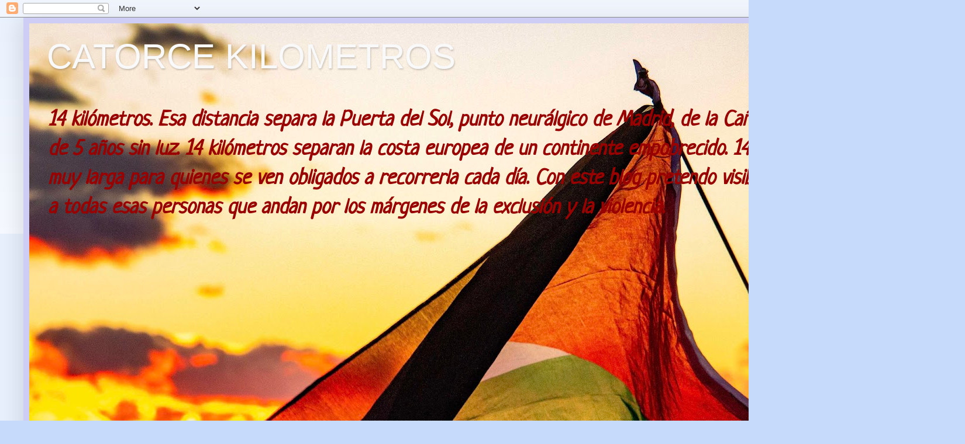

--- FILE ---
content_type: text/html; charset=UTF-8
request_url: http://catorcekilometros.blogspot.com/2010/12/adios-y-hola.html
body_size: 15100
content:
<!DOCTYPE html>
<html class='v2' dir='ltr' lang='es'>
<head>
<link href='https://www.blogger.com/static/v1/widgets/4128112664-css_bundle_v2.css' rel='stylesheet' type='text/css'/>
<meta content='width=1100' name='viewport'/>
<meta content='text/html; charset=UTF-8' http-equiv='Content-Type'/>
<meta content='blogger' name='generator'/>
<link href='http://catorcekilometros.blogspot.com/favicon.ico' rel='icon' type='image/x-icon'/>
<link href='http://catorcekilometros.blogspot.com/2010/12/adios-y-hola.html' rel='canonical'/>
<link rel="alternate" type="application/atom+xml" title="                                     CATORCE KILOMETROS - Atom" href="http://catorcekilometros.blogspot.com/feeds/posts/default" />
<link rel="alternate" type="application/rss+xml" title="                                     CATORCE KILOMETROS - RSS" href="http://catorcekilometros.blogspot.com/feeds/posts/default?alt=rss" />
<link rel="service.post" type="application/atom+xml" title="                                     CATORCE KILOMETROS - Atom" href="https://www.blogger.com/feeds/4619320249345719976/posts/default" />

<link rel="alternate" type="application/atom+xml" title="                                     CATORCE KILOMETROS - Atom" href="http://catorcekilometros.blogspot.com/feeds/2724744657037269708/comments/default" />
<!--Can't find substitution for tag [blog.ieCssRetrofitLinks]-->
<link href='https://blogger.googleusercontent.com/img/b/R29vZ2xl/AVvXsEjZT3U7jZjQPNXEfSfpmHr6UxA2HVMUmO90pvmwsb_r6ay9uO2GQgWBMvo6uv0RLDs3qp7sozil8R7pC_FMsEM7dGWTe1Fh_wmIslJ22aTW_f2LcTf6q7XXACpIJrOyJyP4Yvlwyntg-6A/s200/Gand%25C3%25ADa+10-8-10.jpg' rel='image_src'/>
<meta content='http://catorcekilometros.blogspot.com/2010/12/adios-y-hola.html' property='og:url'/>
<meta content='Adiós y Hola !!' property='og:title'/>
<meta content='Acaba este dos mil diez. En él ha habido muchas situaciones especialmente dolorosas y rechazables. Incluso condenables. Sin embargo no puedo...' property='og:description'/>
<meta content='https://blogger.googleusercontent.com/img/b/R29vZ2xl/AVvXsEjZT3U7jZjQPNXEfSfpmHr6UxA2HVMUmO90pvmwsb_r6ay9uO2GQgWBMvo6uv0RLDs3qp7sozil8R7pC_FMsEM7dGWTe1Fh_wmIslJ22aTW_f2LcTf6q7XXACpIJrOyJyP4Yvlwyntg-6A/w1200-h630-p-k-no-nu/Gand%25C3%25ADa+10-8-10.jpg' property='og:image'/>
<title>                                     CATORCE KILOMETROS: Adiós y Hola !!</title>
<style type='text/css'>@font-face{font-family:'Neucha';font-style:normal;font-weight:400;font-display:swap;src:url(//fonts.gstatic.com/s/neucha/v18/q5uGsou0JOdh94bfuQltKRZUgbxR.woff2)format('woff2');unicode-range:U+0301,U+0400-045F,U+0490-0491,U+04B0-04B1,U+2116;}@font-face{font-family:'Neucha';font-style:normal;font-weight:400;font-display:swap;src:url(//fonts.gstatic.com/s/neucha/v18/q5uGsou0JOdh94bfvQltKRZUgQ.woff2)format('woff2');unicode-range:U+0000-00FF,U+0131,U+0152-0153,U+02BB-02BC,U+02C6,U+02DA,U+02DC,U+0304,U+0308,U+0329,U+2000-206F,U+20AC,U+2122,U+2191,U+2193,U+2212,U+2215,U+FEFF,U+FFFD;}</style>
<style id='page-skin-1' type='text/css'><!--
/*
-----------------------------------------------
Blogger Template Style
Name:     Simple
Designer: Blogger
URL:      www.blogger.com
----------------------------------------------- */
/* Content
----------------------------------------------- */
body {
font: italic bold 26px Neucha;
color: #000000;
background: #C6DAFC none repeat scroll top left;
padding: 0 40px 40px 40px;
}
html body .region-inner {
min-width: 0;
max-width: 100%;
width: auto;
}
h2 {
font-size: 22px;
}
a:link {
text-decoration:none;
color: #062a4a;
}
a:visited {
text-decoration:none;
color: #990000;
}
a:hover {
text-decoration:underline;
color: #0b5394;
}
.body-fauxcolumn-outer .fauxcolumn-inner {
background: transparent url(https://resources.blogblog.com/blogblog/data/1kt/simple/body_gradient_tile_light.png) repeat scroll top left;
_background-image: none;
}
.body-fauxcolumn-outer .cap-top {
position: absolute;
z-index: 1;
height: 400px;
width: 100%;
}
.body-fauxcolumn-outer .cap-top .cap-left {
width: 100%;
background: transparent url(https://resources.blogblog.com/blogblog/data/1kt/simple/gradients_light.png) repeat-x scroll top left;
_background-image: none;
}
.content-outer {
-moz-box-shadow: 0 0 40px rgba(0, 0, 0, .15);
-webkit-box-shadow: 0 0 5px rgba(0, 0, 0, .15);
-goog-ms-box-shadow: 0 0 10px #333333;
box-shadow: 0 0 40px rgba(0, 0, 0, .15);
margin-bottom: 1px;
}
.content-inner {
padding: 10px 10px;
}
.content-inner {
background-color: #cdcdf6;
}
/* Header
----------------------------------------------- */
.header-outer {
background: #0b5394 url(https://resources.blogblog.com/blogblog/data/1kt/simple/gradients_light.png) repeat-x scroll 0 -400px;
_background-image: none;
}
.Header h1 {
font: normal normal 60px 'Trebuchet MS', Trebuchet, sans-serif;
color: #f9f9f9;
text-shadow: 1px 2px 3px rgba(0, 0, 0, .2);
}
.Header h1 a {
color: #f9f9f9;
}
.Header .description {
font-size: 140%;
color: #990000;
}
.header-inner .Header .titlewrapper {
padding: 22px 30px;
}
.header-inner .Header .descriptionwrapper {
padding: 0 30px;
}
/* Tabs
----------------------------------------------- */
.tabs-inner .section:first-child {
border-top: 0 solid #eeeeee;
}
.tabs-inner .section:first-child ul {
margin-top: -0;
border-top: 0 solid #eeeeee;
border-left: 0 solid #eeeeee;
border-right: 0 solid #eeeeee;
}
.tabs-inner .widget ul {
background: #f5f5f5 url(https://resources.blogblog.com/blogblog/data/1kt/simple/gradients_light.png) repeat-x scroll 0 -800px;
_background-image: none;
border-bottom: 1px solid #eeeeee;
margin-top: 0;
margin-left: -30px;
margin-right: -30px;
}
.tabs-inner .widget li a {
display: inline-block;
padding: .6em 1em;
font: normal normal 14px Arial, Tahoma, Helvetica, FreeSans, sans-serif;
color: #999999;
border-left: 1px solid #cdcdf6;
border-right: 1px solid #eeeeee;
}
.tabs-inner .widget li:first-child a {
border-left: none;
}
.tabs-inner .widget li.selected a, .tabs-inner .widget li a:hover {
color: #000000;
background-color: #eeeeee;
text-decoration: none;
}
/* Columns
----------------------------------------------- */
.main-outer {
border-top: 0 solid #eeeeee;
}
.fauxcolumn-left-outer .fauxcolumn-inner {
border-right: 1px solid #eeeeee;
}
.fauxcolumn-right-outer .fauxcolumn-inner {
border-left: 1px solid #eeeeee;
}
/* Headings
----------------------------------------------- */
div.widget > h2,
div.widget h2.title {
margin: 0 0 1em 0;
font: normal bold 11px Arial, Tahoma, Helvetica, FreeSans, sans-serif;
color: #000000;
}
/* Widgets
----------------------------------------------- */
.widget .zippy {
color: #999999;
text-shadow: 2px 2px 1px rgba(0, 0, 0, .1);
}
.widget .popular-posts ul {
list-style: none;
}
/* Posts
----------------------------------------------- */
h2.date-header {
font: normal bold 11px Arial, Tahoma, Helvetica, FreeSans, sans-serif;
}
.date-header span {
background-color: transparent;
color: #000000;
padding: inherit;
letter-spacing: inherit;
margin: inherit;
}
.main-inner {
padding-top: 30px;
padding-bottom: 30px;
}
.main-inner .column-center-inner {
padding: 0 15px;
}
.main-inner .column-center-inner .section {
margin: 0 15px;
}
.post {
margin: 0 0 25px 0;
}
h3.post-title, .comments h4 {
font: normal bold 30px Arial, Tahoma, Helvetica, FreeSans, sans-serif;
margin: .75em 0 0;
}
.post-body {
font-size: 110%;
line-height: 1.4;
position: relative;
}
.post-body img, .post-body .tr-caption-container, .Profile img, .Image img,
.BlogList .item-thumbnail img {
padding: 2px;
background: #ffffff;
border: 1px solid #eeeeee;
-moz-box-shadow: 1px 1px 5px rgba(0, 0, 0, .1);
-webkit-box-shadow: 1px 1px 5px rgba(0, 0, 0, .1);
box-shadow: 1px 1px 5px rgba(0, 0, 0, .1);
}
.post-body img, .post-body .tr-caption-container {
padding: 5px;
}
.post-body .tr-caption-container {
color: #000000;
}
.post-body .tr-caption-container img {
padding: 0;
background: transparent;
border: none;
-moz-box-shadow: 0 0 0 rgba(0, 0, 0, .1);
-webkit-box-shadow: 0 0 0 rgba(0, 0, 0, .1);
box-shadow: 0 0 0 rgba(0, 0, 0, .1);
}
.post-header {
margin: 0 0 1.5em;
line-height: 1.6;
font-size: 90%;
}
.post-footer {
margin: 20px -2px 0;
padding: 5px 10px;
color: #666666;
background-color: #f9f9f9;
border-bottom: 1px solid #eeeeee;
line-height: 1.6;
font-size: 90%;
}
#comments .comment-author {
padding-top: 1.5em;
border-top: 1px solid #eeeeee;
background-position: 0 1.5em;
}
#comments .comment-author:first-child {
padding-top: 0;
border-top: none;
}
.avatar-image-container {
margin: .2em 0 0;
}
#comments .avatar-image-container img {
border: 1px solid #eeeeee;
}
/* Comments
----------------------------------------------- */
.comments .comments-content .icon.blog-author {
background-repeat: no-repeat;
background-image: url([data-uri]);
}
.comments .comments-content .loadmore a {
border-top: 1px solid #999999;
border-bottom: 1px solid #999999;
}
.comments .comment-thread.inline-thread {
background-color: #f9f9f9;
}
.comments .continue {
border-top: 2px solid #999999;
}
/* Accents
---------------------------------------------- */
.section-columns td.columns-cell {
border-left: 1px solid #eeeeee;
}
.blog-pager {
background: transparent none no-repeat scroll top center;
}
.blog-pager-older-link, .home-link,
.blog-pager-newer-link {
background-color: #cdcdf6;
padding: 5px;
}
.footer-outer {
border-top: 0 dashed #bbbbbb;
}
/* Mobile
----------------------------------------------- */
body.mobile  {
background-size: auto;
}
.mobile .body-fauxcolumn-outer {
background: transparent none repeat scroll top left;
}
.mobile .body-fauxcolumn-outer .cap-top {
background-size: 100% auto;
}
.mobile .content-outer {
-webkit-box-shadow: 0 0 3px rgba(0, 0, 0, .15);
box-shadow: 0 0 3px rgba(0, 0, 0, .15);
}
.mobile .tabs-inner .widget ul {
margin-left: 0;
margin-right: 0;
}
.mobile .post {
margin: 0;
}
.mobile .main-inner .column-center-inner .section {
margin: 0;
}
.mobile .date-header span {
padding: 0.1em 10px;
margin: 0 -10px;
}
.mobile h3.post-title {
margin: 0;
}
.mobile .blog-pager {
background: transparent none no-repeat scroll top center;
}
.mobile .footer-outer {
border-top: none;
}
.mobile .main-inner, .mobile .footer-inner {
background-color: #cdcdf6;
}
.mobile-index-contents {
color: #000000;
}
.mobile-link-button {
background-color: #062a4a;
}
.mobile-link-button a:link, .mobile-link-button a:visited {
color: #ffffff;
}
.mobile .tabs-inner .section:first-child {
border-top: none;
}
.mobile .tabs-inner .PageList .widget-content {
background-color: #eeeeee;
color: #000000;
border-top: 1px solid #eeeeee;
border-bottom: 1px solid #eeeeee;
}
.mobile .tabs-inner .PageList .widget-content .pagelist-arrow {
border-left: 1px solid #eeeeee;
}

--></style>
<style id='template-skin-1' type='text/css'><!--
body {
min-width: 1500px;
}
.content-outer, .content-fauxcolumn-outer, .region-inner {
min-width: 1500px;
max-width: 1500px;
_width: 1500px;
}
.main-inner .columns {
padding-left: 0px;
padding-right: 450px;
}
.main-inner .fauxcolumn-center-outer {
left: 0px;
right: 450px;
/* IE6 does not respect left and right together */
_width: expression(this.parentNode.offsetWidth -
parseInt("0px") -
parseInt("450px") + 'px');
}
.main-inner .fauxcolumn-left-outer {
width: 0px;
}
.main-inner .fauxcolumn-right-outer {
width: 450px;
}
.main-inner .column-left-outer {
width: 0px;
right: 100%;
margin-left: -0px;
}
.main-inner .column-right-outer {
width: 450px;
margin-right: -450px;
}
#layout {
min-width: 0;
}
#layout .content-outer {
min-width: 0;
width: 800px;
}
#layout .region-inner {
min-width: 0;
width: auto;
}
body#layout div.add_widget {
padding: 8px;
}
body#layout div.add_widget a {
margin-left: 32px;
}
--></style>
<link href='https://www.blogger.com/dyn-css/authorization.css?targetBlogID=4619320249345719976&amp;zx=b0c1853d-d3d5-4f15-b67d-63714b0c3ede' media='none' onload='if(media!=&#39;all&#39;)media=&#39;all&#39;' rel='stylesheet'/><noscript><link href='https://www.blogger.com/dyn-css/authorization.css?targetBlogID=4619320249345719976&amp;zx=b0c1853d-d3d5-4f15-b67d-63714b0c3ede' rel='stylesheet'/></noscript>
<meta name='google-adsense-platform-account' content='ca-host-pub-1556223355139109'/>
<meta name='google-adsense-platform-domain' content='blogspot.com'/>

</head>
<body class='loading variant-bold'>
<div class='navbar section' id='navbar' name='Barra de navegación'><div class='widget Navbar' data-version='1' id='Navbar1'><script type="text/javascript">
    function setAttributeOnload(object, attribute, val) {
      if(window.addEventListener) {
        window.addEventListener('load',
          function(){ object[attribute] = val; }, false);
      } else {
        window.attachEvent('onload', function(){ object[attribute] = val; });
      }
    }
  </script>
<div id="navbar-iframe-container"></div>
<script type="text/javascript" src="https://apis.google.com/js/platform.js"></script>
<script type="text/javascript">
      gapi.load("gapi.iframes:gapi.iframes.style.bubble", function() {
        if (gapi.iframes && gapi.iframes.getContext) {
          gapi.iframes.getContext().openChild({
              url: 'https://www.blogger.com/navbar/4619320249345719976?po\x3d2724744657037269708\x26origin\x3dhttp://catorcekilometros.blogspot.com',
              where: document.getElementById("navbar-iframe-container"),
              id: "navbar-iframe"
          });
        }
      });
    </script><script type="text/javascript">
(function() {
var script = document.createElement('script');
script.type = 'text/javascript';
script.src = '//pagead2.googlesyndication.com/pagead/js/google_top_exp.js';
var head = document.getElementsByTagName('head')[0];
if (head) {
head.appendChild(script);
}})();
</script>
</div></div>
<div class='body-fauxcolumns'>
<div class='fauxcolumn-outer body-fauxcolumn-outer'>
<div class='cap-top'>
<div class='cap-left'></div>
<div class='cap-right'></div>
</div>
<div class='fauxborder-left'>
<div class='fauxborder-right'></div>
<div class='fauxcolumn-inner'>
</div>
</div>
<div class='cap-bottom'>
<div class='cap-left'></div>
<div class='cap-right'></div>
</div>
</div>
</div>
<div class='content'>
<div class='content-fauxcolumns'>
<div class='fauxcolumn-outer content-fauxcolumn-outer'>
<div class='cap-top'>
<div class='cap-left'></div>
<div class='cap-right'></div>
</div>
<div class='fauxborder-left'>
<div class='fauxborder-right'></div>
<div class='fauxcolumn-inner'>
</div>
</div>
<div class='cap-bottom'>
<div class='cap-left'></div>
<div class='cap-right'></div>
</div>
</div>
</div>
<div class='content-outer'>
<div class='content-cap-top cap-top'>
<div class='cap-left'></div>
<div class='cap-right'></div>
</div>
<div class='fauxborder-left content-fauxborder-left'>
<div class='fauxborder-right content-fauxborder-right'></div>
<div class='content-inner'>
<header>
<div class='header-outer'>
<div class='header-cap-top cap-top'>
<div class='cap-left'></div>
<div class='cap-right'></div>
</div>
<div class='fauxborder-left header-fauxborder-left'>
<div class='fauxborder-right header-fauxborder-right'></div>
<div class='region-inner header-inner'>
<div class='header section' id='header' name='Cabecera'><div class='widget Header' data-version='1' id='Header1'>
<div id='header-inner' style='background-image: url("https://blogger.googleusercontent.com/img/a/AVvXsEhAZ5P1_wv9glYX38AVbXOtlLLNcw1ThzpAYiHOs-neKjwHKNiWZEFzxRTuqdIl5KAWXoh20_khXxRwZ64M2yXs5-_Z5wgwkYVIm8j3S7vcUOIda92B-1oySwIe7wLUZm82jANbJAReHsqBwhPKFY-7VUIdZEgiPqZCxwHoxg2VdbmCHwgGjYTJYrwJaBc=s1600"); background-position: left; width: 1600px; min-height: 1066px; _height: 1066px; background-repeat: no-repeat; '>
<div class='titlewrapper' style='background: transparent'>
<h1 class='title' style='background: transparent; border-width: 0px'>
<a href='http://catorcekilometros.blogspot.com/'>
                                     CATORCE KILOMETROS
</a>
</h1>
</div>
<div class='descriptionwrapper'>
<p class='description'><span>14 kilómetros. Esa distancia separa la Puerta del Sol, punto neurálgico de Madrid, de la Cañada Real, que lleva más de 5 años sin luz. 14 kilómetros separan la costa europea de un continente empobrecido. 14 kilómetros: una distancia muy larga para quienes se ven obligados a recorrerla cada día. Con este blog pretendo visibilizar y rendir homenaje a todas esas personas que andan por los márgenes de la exclusión y la violencia.</span></p>
</div>
</div>
</div></div>
</div>
</div>
<div class='header-cap-bottom cap-bottom'>
<div class='cap-left'></div>
<div class='cap-right'></div>
</div>
</div>
</header>
<div class='tabs-outer'>
<div class='tabs-cap-top cap-top'>
<div class='cap-left'></div>
<div class='cap-right'></div>
</div>
<div class='fauxborder-left tabs-fauxborder-left'>
<div class='fauxborder-right tabs-fauxborder-right'></div>
<div class='region-inner tabs-inner'>
<div class='tabs no-items section' id='crosscol' name='Multicolumnas'></div>
<div class='tabs no-items section' id='crosscol-overflow' name='Cross-Column 2'></div>
</div>
</div>
<div class='tabs-cap-bottom cap-bottom'>
<div class='cap-left'></div>
<div class='cap-right'></div>
</div>
</div>
<div class='main-outer'>
<div class='main-cap-top cap-top'>
<div class='cap-left'></div>
<div class='cap-right'></div>
</div>
<div class='fauxborder-left main-fauxborder-left'>
<div class='fauxborder-right main-fauxborder-right'></div>
<div class='region-inner main-inner'>
<div class='columns fauxcolumns'>
<div class='fauxcolumn-outer fauxcolumn-center-outer'>
<div class='cap-top'>
<div class='cap-left'></div>
<div class='cap-right'></div>
</div>
<div class='fauxborder-left'>
<div class='fauxborder-right'></div>
<div class='fauxcolumn-inner'>
</div>
</div>
<div class='cap-bottom'>
<div class='cap-left'></div>
<div class='cap-right'></div>
</div>
</div>
<div class='fauxcolumn-outer fauxcolumn-left-outer'>
<div class='cap-top'>
<div class='cap-left'></div>
<div class='cap-right'></div>
</div>
<div class='fauxborder-left'>
<div class='fauxborder-right'></div>
<div class='fauxcolumn-inner'>
</div>
</div>
<div class='cap-bottom'>
<div class='cap-left'></div>
<div class='cap-right'></div>
</div>
</div>
<div class='fauxcolumn-outer fauxcolumn-right-outer'>
<div class='cap-top'>
<div class='cap-left'></div>
<div class='cap-right'></div>
</div>
<div class='fauxborder-left'>
<div class='fauxborder-right'></div>
<div class='fauxcolumn-inner'>
</div>
</div>
<div class='cap-bottom'>
<div class='cap-left'></div>
<div class='cap-right'></div>
</div>
</div>
<!-- corrects IE6 width calculation -->
<div class='columns-inner'>
<div class='column-center-outer'>
<div class='column-center-inner'>
<div class='main section' id='main' name='Principal'><div class='widget Blog' data-version='1' id='Blog1'>
<div class='blog-posts hfeed'>

          <div class="date-outer">
        
<h2 class='date-header'><span>viernes, 31 de diciembre de 2010</span></h2>

          <div class="date-posts">
        
<div class='post-outer'>
<div class='post hentry uncustomized-post-template' itemprop='blogPost' itemscope='itemscope' itemtype='http://schema.org/BlogPosting'>
<meta content='https://blogger.googleusercontent.com/img/b/R29vZ2xl/AVvXsEjZT3U7jZjQPNXEfSfpmHr6UxA2HVMUmO90pvmwsb_r6ay9uO2GQgWBMvo6uv0RLDs3qp7sozil8R7pC_FMsEM7dGWTe1Fh_wmIslJ22aTW_f2LcTf6q7XXACpIJrOyJyP4Yvlwyntg-6A/s200/Gand%25C3%25ADa+10-8-10.jpg' itemprop='image_url'/>
<meta content='4619320249345719976' itemprop='blogId'/>
<meta content='2724744657037269708' itemprop='postId'/>
<a name='2724744657037269708'></a>
<h3 class='post-title entry-title' itemprop='name'>
Adiós y Hola !!
</h3>
<div class='post-header'>
<div class='post-header-line-1'></div>
</div>
<div class='post-body entry-content' id='post-body-2724744657037269708' itemprop='description articleBody'>
<div><span class="Apple-style-span"  >Acaba este dos mil diez. En él ha habido muchas situaciones especialmente dolorosas y rechazables. Incluso condenables. Sin embargo no puedo olvidar a todas esas personas que me creáis, alentáis y sobrelleváis. Estas son razones suficientes para sobrevivir este momento. Lo nuevo, el año que en poquito vamos a inaugurar, seguro que como el acabado, traerá montón de oportunidades para seguir creciendo, luchando y como decía Ortega: &#8220;<b>Amar una cosa es estar empeñado en que exista; no admitir, en lo que depende de uno, la posibilidad de un universo donde aquel objeto esté ausente</b>&#8221;.</span><div><span class="Apple-style-span"  >Y eso reflejan estas pintadas pilladas este año 2010</span></div></div><div><span class="Apple-style-span"  ><br /></span></div><div style="text-align: center;"><img alt="" border="0" id="BLOGGER_PHOTO_ID_5556779759095098418" src="https://blogger.googleusercontent.com/img/b/R29vZ2xl/AVvXsEjZT3U7jZjQPNXEfSfpmHr6UxA2HVMUmO90pvmwsb_r6ay9uO2GQgWBMvo6uv0RLDs3qp7sozil8R7pC_FMsEM7dGWTe1Fh_wmIslJ22aTW_f2LcTf6q7XXACpIJrOyJyP4Yvlwyntg-6A/s200/Gand%25C3%25ADa+10-8-10.jpg" style="display:block; margin:0px auto 10px; text-align:center;cursor:pointer; cursor:hand;width: 200px; height: 150px;" /></div><img alt="" border="0" id="BLOGGER_PHOTO_ID_5556779757983485122" src="https://blogger.googleusercontent.com/img/b/R29vZ2xl/AVvXsEiRRzvb9Lsz1wtgMOlOQt-NV1w5hvYkrzHVj9g0r8iLeua2oowZhIUAbOD17FQo82glHGBXeJAb2xzEwDkhlfIa9vX7fi1jWI3CWuQGEcmLBF52kHOzDjzcCRufDHY1z4JVv9fdmhGkRvI/s200/LK+16-4-10.jpg" style="display:block; margin:0px auto 10px; text-align:center;cursor:pointer; cursor:hand;width: 200px; height: 150px;" /><img alt="" border="0" id="BLOGGER_PHOTO_ID_5556779762929269634" src="https://blogger.googleusercontent.com/img/b/R29vZ2xl/AVvXsEjVSPFIABvforGfhseMGdy-Fha7hRKf-V0sNScftKTBJZEwxRrfgCpPPUR5HKscNFEt6qWRl0bp704iUTaUoiAjqNBdUASa8QlMdOsWUKjaA_XJ1eRB_KQqjvETpV_vwVf-HJkJOAwEosA/s200/Paseo+Daimuz+9-8-10.jpg" style="display:block; margin:0px auto 10px; text-align:center;cursor:pointer; cursor:hand;width: 200px; height: 150px;" /><div style="text-align: center;"><br /></div><div style="text-align: center;"><br /></div>
<div style='clear: both;'></div>
</div>
<div class='post-footer'>
<div class='post-footer-line post-footer-line-1'>
<span class='post-author vcard'>
Posted by
<span class='fn' itemprop='author' itemscope='itemscope' itemtype='http://schema.org/Person'>
<meta content='https://www.blogger.com/profile/00229620233594043187' itemprop='url'/>
<a class='g-profile' href='https://www.blogger.com/profile/00229620233594043187' rel='author' title='author profile'>
<span itemprop='name'>Javier Baeza Atienza</span>
</a>
</span>
</span>
<span class='post-timestamp'>
</span>
<span class='post-comment-link'>
</span>
<span class='post-icons'>
<span class='item-action'>
<a href='https://www.blogger.com/email-post/4619320249345719976/2724744657037269708' title='Enviar entrada por correo electrónico'>
<img alt='' class='icon-action' height='13' src='https://resources.blogblog.com/img/icon18_email.gif' width='18'/>
</a>
</span>
</span>
<div class='post-share-buttons goog-inline-block'>
<a class='goog-inline-block share-button sb-email' href='https://www.blogger.com/share-post.g?blogID=4619320249345719976&postID=2724744657037269708&target=email' target='_blank' title='Enviar por correo electrónico'><span class='share-button-link-text'>Enviar por correo electrónico</span></a><a class='goog-inline-block share-button sb-blog' href='https://www.blogger.com/share-post.g?blogID=4619320249345719976&postID=2724744657037269708&target=blog' onclick='window.open(this.href, "_blank", "height=270,width=475"); return false;' target='_blank' title='Escribe un blog'><span class='share-button-link-text'>Escribe un blog</span></a><a class='goog-inline-block share-button sb-twitter' href='https://www.blogger.com/share-post.g?blogID=4619320249345719976&postID=2724744657037269708&target=twitter' target='_blank' title='Compartir en X'><span class='share-button-link-text'>Compartir en X</span></a><a class='goog-inline-block share-button sb-facebook' href='https://www.blogger.com/share-post.g?blogID=4619320249345719976&postID=2724744657037269708&target=facebook' onclick='window.open(this.href, "_blank", "height=430,width=640"); return false;' target='_blank' title='Compartir con Facebook'><span class='share-button-link-text'>Compartir con Facebook</span></a><a class='goog-inline-block share-button sb-pinterest' href='https://www.blogger.com/share-post.g?blogID=4619320249345719976&postID=2724744657037269708&target=pinterest' target='_blank' title='Compartir en Pinterest'><span class='share-button-link-text'>Compartir en Pinterest</span></a>
</div>
</div>
<div class='post-footer-line post-footer-line-2'>
<span class='post-labels'>
Labels:
<a href='http://catorcekilometros.blogspot.com/search/label/a%C3%B1o' rel='tag'>año</a>,
<a href='http://catorcekilometros.blogspot.com/search/label/esperanza' rel='tag'>esperanza</a>,
<a href='http://catorcekilometros.blogspot.com/search/label/nuevo' rel='tag'>nuevo</a>
</span>
</div>
<div class='post-footer-line post-footer-line-3'>
<span class='post-location'>
</span>
</div>
</div>
</div>
<div class='comments' id='comments'>
<a name='comments'></a>
<h4>No hay comentarios:</h4>
<div id='Blog1_comments-block-wrapper'>
<dl class='avatar-comment-indent' id='comments-block'>
</dl>
</div>
<p class='comment-footer'>
<div class='comment-form'>
<a name='comment-form'></a>
<h4 id='comment-post-message'>Publicar un comentario</h4>
<p>
</p>
<a href='https://www.blogger.com/comment/frame/4619320249345719976?po=2724744657037269708&hl=es&saa=85391&origin=http://catorcekilometros.blogspot.com' id='comment-editor-src'></a>
<iframe allowtransparency='true' class='blogger-iframe-colorize blogger-comment-from-post' frameborder='0' height='410px' id='comment-editor' name='comment-editor' src='' width='100%'></iframe>
<script src='https://www.blogger.com/static/v1/jsbin/1345082660-comment_from_post_iframe.js' type='text/javascript'></script>
<script type='text/javascript'>
      BLOG_CMT_createIframe('https://www.blogger.com/rpc_relay.html');
    </script>
</div>
</p>
</div>
</div>

        </div></div>
      
</div>
<div class='blog-pager' id='blog-pager'>
<span id='blog-pager-newer-link'>
<a class='blog-pager-newer-link' href='http://catorcekilometros.blogspot.com/2011/01/reyes.html' id='Blog1_blog-pager-newer-link' title='Entrada más reciente'>Entrada más reciente</a>
</span>
<span id='blog-pager-older-link'>
<a class='blog-pager-older-link' href='http://catorcekilometros.blogspot.com/2010/12/la-navidad-como-alumbramiento-se-nos-ha.html' id='Blog1_blog-pager-older-link' title='Entrada antigua'>Entrada antigua</a>
</span>
<a class='home-link' href='http://catorcekilometros.blogspot.com/'>Inicio</a>
</div>
<div class='clear'></div>
<div class='post-feeds'>
<div class='feed-links'>
Suscribirse a:
<a class='feed-link' href='http://catorcekilometros.blogspot.com/feeds/2724744657037269708/comments/default' target='_blank' type='application/atom+xml'>Enviar comentarios (Atom)</a>
</div>
</div>
</div></div>
</div>
</div>
<div class='column-left-outer'>
<div class='column-left-inner'>
<aside>
</aside>
</div>
</div>
<div class='column-right-outer'>
<div class='column-right-inner'>
<aside>
<div class='sidebar section' id='sidebar-right-1'><div class='widget HTML' data-version='1' id='HTML1'>
<h2 class='title'>Contador</h2>
<div class='widget-content'>
<table border="0" cellpadding="0" cellspacing="0" style="line-height:10px;">
<tr><td colspan="2" style="padding:0px;"><a href="http://www.24log.it" target="_blank"><img border="0" alt="Contatori per sito" src="http://counter.24log.es/buttons/cl4/43-0.gif" title="Contatore per sito"/></a><a href="http://www.24log.es" target="_blank"><img border="0" alt="contadores web" src="http://counter.24log.es/count4_26912_43_1_5.pcx" title="contadores web"/></a></td></tr></table>
</div>
<div class='clear'></div>
</div><div class='widget Profile' data-version='1' id='Profile2'>
<h2>Datos personales</h2>
<div class='widget-content'>
<a href='https://www.blogger.com/profile/00229620233594043187'><img alt='Mi foto' class='profile-img' height='74' src='//1.bp.blogspot.com/_E7UYR3fSa-0/SdxNptMwF-I/AAAAAAAAJEE/2Xu8fqwjWg4/S220-s80/Sin+nombre.jpg' width='80'/></a>
<dl class='profile-datablock'>
<dt class='profile-data'>
<a class='profile-name-link g-profile' href='https://www.blogger.com/profile/00229620233594043187' rel='author' style='background-image: url(//www.blogger.com/img/logo-16.png);'>
Javier Baeza Atienza
</a>
</dt>
<dd class='profile-data'>madrid, Spain</dd>
<dd class='profile-textblock'>Si quieres saber algo sobre este blog, me puedes escribir a javibaa@gmail.com</dd>
</dl>
<a class='profile-link' href='https://www.blogger.com/profile/00229620233594043187' rel='author'>Ver todo mi perfil</a>
<div class='clear'></div>
</div>
</div><div class='widget Image' data-version='1' id='Image1'>
<h2>Algo de 2024  en fotografías</h2>
<div class='widget-content'>
<a href='https://flic.kr/s/aHBqjBYtEj'>
<img alt='Algo de 2024  en fotografías' height='520' id='Image1_img' src='https://blogger.googleusercontent.com/img/a/AVvXsEhBxDG9gJoTLgIhX2sPbRhx30vewfYwO7nus0y9pQP089mKyaU3NSw8Hv3eBjKzpana-BXxIx64sP7wl3h-MieZl9I7UHRqL4F0q8v-5TxTDkwwqBMpw478a8XaYKfeUC3mGb6TgMrnw_p_tlJ7SyzhRbo5UhNNnnyZEeqA7fqI2VEeQ_EkQyUP3Gd8b_E=s520' width='390'/>
</a>
<br/>
<span class='caption'>Gracias, Gracias</span>
</div>
<div class='clear'></div>
</div><div class='widget HTML' data-version='1' id='HTML2'>
<h2 class='title'>Sígueme en Twitter</h2>
<div class='widget-content'>
<script src="http://oloblogger.googlecode.com/files/tripleflap.js" type="text/javascript"></script><script type="text/javascript">var birdSprite='http://oloblogger.googlecode.com/files/birdsprite.png';var targetElems=new Array('img','hr','table','td','div','input','textarea','button','select','ul','ol','li','h1','h2','h3','h4','p','code','object','a','b','strong','span');var twitterAccount = 'http://twitter.com/#!/14kilometros';var twitterThisText ='';tripleflapInit();</script>
</div>
<div class='clear'></div>
</div></div>
<table border='0' cellpadding='0' cellspacing='0' class='section-columns columns-2'>
<tbody>
<tr>
<td class='first columns-cell'>
<div class='sidebar section' id='sidebar-right-2-1'><div class='widget BlogArchive' data-version='1' id='BlogArchive2'>
<h2>Archivo del blog</h2>
<div class='widget-content'>
<div id='ArchiveList'>
<div id='BlogArchive2_ArchiveList'>
<select id='BlogArchive2_ArchiveMenu'>
<option value=''>Archivo del blog</option>
<option value='http://catorcekilometros.blogspot.com/2025_06_01_archive.html'>06/01 - 06/08 (1)</option>
<option value='http://catorcekilometros.blogspot.com/2025_03_16_archive.html'>03/16 - 03/23 (1)</option>
<option value='http://catorcekilometros.blogspot.com/2025_03_02_archive.html'>03/02 - 03/09 (1)</option>
<option value='http://catorcekilometros.blogspot.com/2025_02_16_archive.html'>02/16 - 02/23 (1)</option>
<option value='http://catorcekilometros.blogspot.com/2025_01_12_archive.html'>01/12 - 01/19 (1)</option>
<option value='http://catorcekilometros.blogspot.com/2024_12_29_archive.html'>12/29 - 01/05 (2)</option>
<option value='http://catorcekilometros.blogspot.com/2024_12_08_archive.html'>12/08 - 12/15 (1)</option>
<option value='http://catorcekilometros.blogspot.com/2024_11_24_archive.html'>11/24 - 12/01 (1)</option>
<option value='http://catorcekilometros.blogspot.com/2024_10_27_archive.html'>10/27 - 11/03 (1)</option>
<option value='http://catorcekilometros.blogspot.com/2024_10_20_archive.html'>10/20 - 10/27 (1)</option>
<option value='http://catorcekilometros.blogspot.com/2024_09_22_archive.html'>09/22 - 09/29 (1)</option>
<option value='http://catorcekilometros.blogspot.com/2024_09_15_archive.html'>09/15 - 09/22 (1)</option>
<option value='http://catorcekilometros.blogspot.com/2024_02_25_archive.html'>02/25 - 03/03 (1)</option>
<option value='http://catorcekilometros.blogspot.com/2024_01_28_archive.html'>01/28 - 02/04 (1)</option>
<option value='http://catorcekilometros.blogspot.com/2023_10_15_archive.html'>10/15 - 10/22 (1)</option>
<option value='http://catorcekilometros.blogspot.com/2023_09_24_archive.html'>09/24 - 10/01 (1)</option>
<option value='http://catorcekilometros.blogspot.com/2022_07_24_archive.html'>07/24 - 07/31 (1)</option>
<option value='http://catorcekilometros.blogspot.com/2022_06_19_archive.html'>06/19 - 06/26 (1)</option>
<option value='http://catorcekilometros.blogspot.com/2022_01_09_archive.html'>01/09 - 01/16 (1)</option>
<option value='http://catorcekilometros.blogspot.com/2021_02_21_archive.html'>02/21 - 02/28 (2)</option>
<option value='http://catorcekilometros.blogspot.com/2020_12_27_archive.html'>12/27 - 01/03 (1)</option>
<option value='http://catorcekilometros.blogspot.com/2020_12_20_archive.html'>12/20 - 12/27 (1)</option>
<option value='http://catorcekilometros.blogspot.com/2020_06_28_archive.html'>06/28 - 07/05 (1)</option>
<option value='http://catorcekilometros.blogspot.com/2020_01_05_archive.html'>01/05 - 01/12 (1)</option>
<option value='http://catorcekilometros.blogspot.com/2019_12_15_archive.html'>12/15 - 12/22 (1)</option>
<option value='http://catorcekilometros.blogspot.com/2019_10_06_archive.html'>10/06 - 10/13 (1)</option>
<option value='http://catorcekilometros.blogspot.com/2019_04_14_archive.html'>04/14 - 04/21 (1)</option>
<option value='http://catorcekilometros.blogspot.com/2018_12_23_archive.html'>12/23 - 12/30 (1)</option>
<option value='http://catorcekilometros.blogspot.com/2018_12_09_archive.html'>12/09 - 12/16 (1)</option>
<option value='http://catorcekilometros.blogspot.com/2018_11_18_archive.html'>11/18 - 11/25 (1)</option>
<option value='http://catorcekilometros.blogspot.com/2018_05_13_archive.html'>05/13 - 05/20 (1)</option>
<option value='http://catorcekilometros.blogspot.com/2018_03_04_archive.html'>03/04 - 03/11 (1)</option>
<option value='http://catorcekilometros.blogspot.com/2018_02_18_archive.html'>02/18 - 02/25 (1)</option>
<option value='http://catorcekilometros.blogspot.com/2018_02_11_archive.html'>02/11 - 02/18 (2)</option>
<option value='http://catorcekilometros.blogspot.com/2018_01_21_archive.html'>01/21 - 01/28 (1)</option>
<option value='http://catorcekilometros.blogspot.com/2017_12_31_archive.html'>12/31 - 01/07 (1)</option>
<option value='http://catorcekilometros.blogspot.com/2017_12_10_archive.html'>12/10 - 12/17 (1)</option>
<option value='http://catorcekilometros.blogspot.com/2017_08_20_archive.html'>08/20 - 08/27 (1)</option>
<option value='http://catorcekilometros.blogspot.com/2017_07_30_archive.html'>07/30 - 08/06 (1)</option>
<option value='http://catorcekilometros.blogspot.com/2017_06_25_archive.html'>06/25 - 07/02 (1)</option>
<option value='http://catorcekilometros.blogspot.com/2017_06_11_archive.html'>06/11 - 06/18 (1)</option>
<option value='http://catorcekilometros.blogspot.com/2017_05_28_archive.html'>05/28 - 06/04 (1)</option>
<option value='http://catorcekilometros.blogspot.com/2017_05_07_archive.html'>05/07 - 05/14 (1)</option>
<option value='http://catorcekilometros.blogspot.com/2017_04_30_archive.html'>04/30 - 05/07 (1)</option>
<option value='http://catorcekilometros.blogspot.com/2017_02_05_archive.html'>02/05 - 02/12 (1)</option>
<option value='http://catorcekilometros.blogspot.com/2017_01_22_archive.html'>01/22 - 01/29 (1)</option>
<option value='http://catorcekilometros.blogspot.com/2017_01_08_archive.html'>01/08 - 01/15 (1)</option>
<option value='http://catorcekilometros.blogspot.com/2016_12_25_archive.html'>12/25 - 01/01 (1)</option>
<option value='http://catorcekilometros.blogspot.com/2016_12_04_archive.html'>12/04 - 12/11 (1)</option>
<option value='http://catorcekilometros.blogspot.com/2016_10_30_archive.html'>10/30 - 11/06 (1)</option>
<option value='http://catorcekilometros.blogspot.com/2016_09_11_archive.html'>09/11 - 09/18 (1)</option>
<option value='http://catorcekilometros.blogspot.com/2016_08_28_archive.html'>08/28 - 09/04 (1)</option>
<option value='http://catorcekilometros.blogspot.com/2016_05_29_archive.html'>05/29 - 06/05 (1)</option>
<option value='http://catorcekilometros.blogspot.com/2016_04_24_archive.html'>04/24 - 05/01 (1)</option>
<option value='http://catorcekilometros.blogspot.com/2016_04_03_archive.html'>04/03 - 04/10 (1)</option>
<option value='http://catorcekilometros.blogspot.com/2016_03_20_archive.html'>03/20 - 03/27 (2)</option>
<option value='http://catorcekilometros.blogspot.com/2016_03_06_archive.html'>03/06 - 03/13 (1)</option>
<option value='http://catorcekilometros.blogspot.com/2016_02_28_archive.html'>02/28 - 03/06 (1)</option>
<option value='http://catorcekilometros.blogspot.com/2016_02_07_archive.html'>02/07 - 02/14 (1)</option>
<option value='http://catorcekilometros.blogspot.com/2016_01_31_archive.html'>01/31 - 02/07 (1)</option>
<option value='http://catorcekilometros.blogspot.com/2016_01_17_archive.html'>01/17 - 01/24 (1)</option>
<option value='http://catorcekilometros.blogspot.com/2016_01_10_archive.html'>01/10 - 01/17 (1)</option>
<option value='http://catorcekilometros.blogspot.com/2016_01_03_archive.html'>01/03 - 01/10 (1)</option>
<option value='http://catorcekilometros.blogspot.com/2015_12_20_archive.html'>12/20 - 12/27 (1)</option>
<option value='http://catorcekilometros.blogspot.com/2015_10_18_archive.html'>10/18 - 10/25 (1)</option>
<option value='http://catorcekilometros.blogspot.com/2015_06_28_archive.html'>06/28 - 07/05 (1)</option>
<option value='http://catorcekilometros.blogspot.com/2015_05_17_archive.html'>05/17 - 05/24 (1)</option>
<option value='http://catorcekilometros.blogspot.com/2015_05_03_archive.html'>05/03 - 05/10 (1)</option>
<option value='http://catorcekilometros.blogspot.com/2015_03_22_archive.html'>03/22 - 03/29 (1)</option>
<option value='http://catorcekilometros.blogspot.com/2015_03_15_archive.html'>03/15 - 03/22 (1)</option>
<option value='http://catorcekilometros.blogspot.com/2015_03_01_archive.html'>03/01 - 03/08 (1)</option>
<option value='http://catorcekilometros.blogspot.com/2015_02_15_archive.html'>02/15 - 02/22 (1)</option>
<option value='http://catorcekilometros.blogspot.com/2015_01_18_archive.html'>01/18 - 01/25 (1)</option>
<option value='http://catorcekilometros.blogspot.com/2014_12_21_archive.html'>12/21 - 12/28 (1)</option>
<option value='http://catorcekilometros.blogspot.com/2014_11_30_archive.html'>11/30 - 12/07 (1)</option>
<option value='http://catorcekilometros.blogspot.com/2014_11_02_archive.html'>11/02 - 11/09 (1)</option>
<option value='http://catorcekilometros.blogspot.com/2014_10_12_archive.html'>10/12 - 10/19 (1)</option>
<option value='http://catorcekilometros.blogspot.com/2014_08_31_archive.html'>08/31 - 09/07 (1)</option>
<option value='http://catorcekilometros.blogspot.com/2014_08_24_archive.html'>08/24 - 08/31 (1)</option>
<option value='http://catorcekilometros.blogspot.com/2014_07_27_archive.html'>07/27 - 08/03 (1)</option>
<option value='http://catorcekilometros.blogspot.com/2014_07_13_archive.html'>07/13 - 07/20 (1)</option>
<option value='http://catorcekilometros.blogspot.com/2014_06_29_archive.html'>06/29 - 07/06 (1)</option>
<option value='http://catorcekilometros.blogspot.com/2014_06_22_archive.html'>06/22 - 06/29 (1)</option>
<option value='http://catorcekilometros.blogspot.com/2014_06_08_archive.html'>06/08 - 06/15 (1)</option>
<option value='http://catorcekilometros.blogspot.com/2014_05_25_archive.html'>05/25 - 06/01 (1)</option>
<option value='http://catorcekilometros.blogspot.com/2014_05_04_archive.html'>05/04 - 05/11 (1)</option>
<option value='http://catorcekilometros.blogspot.com/2014_04_20_archive.html'>04/20 - 04/27 (1)</option>
<option value='http://catorcekilometros.blogspot.com/2014_04_13_archive.html'>04/13 - 04/20 (2)</option>
<option value='http://catorcekilometros.blogspot.com/2014_03_30_archive.html'>03/30 - 04/06 (1)</option>
<option value='http://catorcekilometros.blogspot.com/2014_03_09_archive.html'>03/09 - 03/16 (1)</option>
<option value='http://catorcekilometros.blogspot.com/2014_02_16_archive.html'>02/16 - 02/23 (1)</option>
<option value='http://catorcekilometros.blogspot.com/2014_02_02_archive.html'>02/02 - 02/09 (1)</option>
<option value='http://catorcekilometros.blogspot.com/2014_01_26_archive.html'>01/26 - 02/02 (1)</option>
<option value='http://catorcekilometros.blogspot.com/2014_01_05_archive.html'>01/05 - 01/12 (1)</option>
<option value='http://catorcekilometros.blogspot.com/2013_12_22_archive.html'>12/22 - 12/29 (1)</option>
<option value='http://catorcekilometros.blogspot.com/2013_12_01_archive.html'>12/01 - 12/08 (1)</option>
<option value='http://catorcekilometros.blogspot.com/2013_11_24_archive.html'>11/24 - 12/01 (2)</option>
<option value='http://catorcekilometros.blogspot.com/2013_11_10_archive.html'>11/10 - 11/17 (1)</option>
<option value='http://catorcekilometros.blogspot.com/2013_10_20_archive.html'>10/20 - 10/27 (1)</option>
<option value='http://catorcekilometros.blogspot.com/2013_10_06_archive.html'>10/06 - 10/13 (1)</option>
<option value='http://catorcekilometros.blogspot.com/2013_09_22_archive.html'>09/22 - 09/29 (1)</option>
<option value='http://catorcekilometros.blogspot.com/2013_09_08_archive.html'>09/08 - 09/15 (2)</option>
<option value='http://catorcekilometros.blogspot.com/2013_08_25_archive.html'>08/25 - 09/01 (1)</option>
<option value='http://catorcekilometros.blogspot.com/2013_08_11_archive.html'>08/11 - 08/18 (1)</option>
<option value='http://catorcekilometros.blogspot.com/2013_08_04_archive.html'>08/04 - 08/11 (1)</option>
<option value='http://catorcekilometros.blogspot.com/2013_07_21_archive.html'>07/21 - 07/28 (1)</option>
<option value='http://catorcekilometros.blogspot.com/2013_07_14_archive.html'>07/14 - 07/21 (1)</option>
<option value='http://catorcekilometros.blogspot.com/2013_07_07_archive.html'>07/07 - 07/14 (1)</option>
<option value='http://catorcekilometros.blogspot.com/2013_06_23_archive.html'>06/23 - 06/30 (1)</option>
<option value='http://catorcekilometros.blogspot.com/2013_06_16_archive.html'>06/16 - 06/23 (1)</option>
<option value='http://catorcekilometros.blogspot.com/2013_06_09_archive.html'>06/09 - 06/16 (1)</option>
<option value='http://catorcekilometros.blogspot.com/2013_05_19_archive.html'>05/19 - 05/26 (2)</option>
<option value='http://catorcekilometros.blogspot.com/2013_04_28_archive.html'>04/28 - 05/05 (1)</option>
<option value='http://catorcekilometros.blogspot.com/2013_04_21_archive.html'>04/21 - 04/28 (1)</option>
<option value='http://catorcekilometros.blogspot.com/2013_04_07_archive.html'>04/07 - 04/14 (1)</option>
<option value='http://catorcekilometros.blogspot.com/2013_03_17_archive.html'>03/17 - 03/24 (1)</option>
<option value='http://catorcekilometros.blogspot.com/2013_03_03_archive.html'>03/03 - 03/10 (1)</option>
<option value='http://catorcekilometros.blogspot.com/2013_02_24_archive.html'>02/24 - 03/03 (1)</option>
<option value='http://catorcekilometros.blogspot.com/2013_02_17_archive.html'>02/17 - 02/24 (1)</option>
<option value='http://catorcekilometros.blogspot.com/2013_02_10_archive.html'>02/10 - 02/17 (1)</option>
<option value='http://catorcekilometros.blogspot.com/2013_02_03_archive.html'>02/03 - 02/10 (1)</option>
<option value='http://catorcekilometros.blogspot.com/2013_01_27_archive.html'>01/27 - 02/03 (3)</option>
<option value='http://catorcekilometros.blogspot.com/2013_01_13_archive.html'>01/13 - 01/20 (1)</option>
<option value='http://catorcekilometros.blogspot.com/2012_12_23_archive.html'>12/23 - 12/30 (2)</option>
<option value='http://catorcekilometros.blogspot.com/2012_12_16_archive.html'>12/16 - 12/23 (1)</option>
<option value='http://catorcekilometros.blogspot.com/2012_12_02_archive.html'>12/02 - 12/09 (1)</option>
<option value='http://catorcekilometros.blogspot.com/2012_11_25_archive.html'>11/25 - 12/02 (1)</option>
<option value='http://catorcekilometros.blogspot.com/2012_11_11_archive.html'>11/11 - 11/18 (2)</option>
<option value='http://catorcekilometros.blogspot.com/2012_10_28_archive.html'>10/28 - 11/04 (2)</option>
<option value='http://catorcekilometros.blogspot.com/2012_10_21_archive.html'>10/21 - 10/28 (1)</option>
<option value='http://catorcekilometros.blogspot.com/2012_10_14_archive.html'>10/14 - 10/21 (2)</option>
<option value='http://catorcekilometros.blogspot.com/2012_10_07_archive.html'>10/07 - 10/14 (2)</option>
<option value='http://catorcekilometros.blogspot.com/2012_09_30_archive.html'>09/30 - 10/07 (2)</option>
<option value='http://catorcekilometros.blogspot.com/2012_09_23_archive.html'>09/23 - 09/30 (1)</option>
<option value='http://catorcekilometros.blogspot.com/2012_07_22_archive.html'>07/22 - 07/29 (1)</option>
<option value='http://catorcekilometros.blogspot.com/2012_07_01_archive.html'>07/01 - 07/08 (1)</option>
<option value='http://catorcekilometros.blogspot.com/2012_06_17_archive.html'>06/17 - 06/24 (1)</option>
<option value='http://catorcekilometros.blogspot.com/2012_06_10_archive.html'>06/10 - 06/17 (1)</option>
<option value='http://catorcekilometros.blogspot.com/2012_05_13_archive.html'>05/13 - 05/20 (1)</option>
<option value='http://catorcekilometros.blogspot.com/2012_04_29_archive.html'>04/29 - 05/06 (1)</option>
<option value='http://catorcekilometros.blogspot.com/2012_03_25_archive.html'>03/25 - 04/01 (1)</option>
<option value='http://catorcekilometros.blogspot.com/2012_03_04_archive.html'>03/04 - 03/11 (1)</option>
<option value='http://catorcekilometros.blogspot.com/2012_02_26_archive.html'>02/26 - 03/04 (1)</option>
<option value='http://catorcekilometros.blogspot.com/2012_02_12_archive.html'>02/12 - 02/19 (1)</option>
<option value='http://catorcekilometros.blogspot.com/2012_02_05_archive.html'>02/05 - 02/12 (1)</option>
<option value='http://catorcekilometros.blogspot.com/2012_01_29_archive.html'>01/29 - 02/05 (1)</option>
<option value='http://catorcekilometros.blogspot.com/2012_01_22_archive.html'>01/22 - 01/29 (2)</option>
<option value='http://catorcekilometros.blogspot.com/2012_01_08_archive.html'>01/08 - 01/15 (1)</option>
<option value='http://catorcekilometros.blogspot.com/2012_01_01_archive.html'>01/01 - 01/08 (1)</option>
<option value='http://catorcekilometros.blogspot.com/2011_12_25_archive.html'>12/25 - 01/01 (1)</option>
<option value='http://catorcekilometros.blogspot.com/2011_12_18_archive.html'>12/18 - 12/25 (2)</option>
<option value='http://catorcekilometros.blogspot.com/2011_12_11_archive.html'>12/11 - 12/18 (1)</option>
<option value='http://catorcekilometros.blogspot.com/2011_12_04_archive.html'>12/04 - 12/11 (1)</option>
<option value='http://catorcekilometros.blogspot.com/2011_11_27_archive.html'>11/27 - 12/04 (1)</option>
<option value='http://catorcekilometros.blogspot.com/2011_11_13_archive.html'>11/13 - 11/20 (1)</option>
<option value='http://catorcekilometros.blogspot.com/2011_11_06_archive.html'>11/06 - 11/13 (1)</option>
<option value='http://catorcekilometros.blogspot.com/2011_10_30_archive.html'>10/30 - 11/06 (1)</option>
<option value='http://catorcekilometros.blogspot.com/2011_10_23_archive.html'>10/23 - 10/30 (1)</option>
<option value='http://catorcekilometros.blogspot.com/2011_10_02_archive.html'>10/02 - 10/09 (2)</option>
<option value='http://catorcekilometros.blogspot.com/2011_09_25_archive.html'>09/25 - 10/02 (1)</option>
<option value='http://catorcekilometros.blogspot.com/2011_09_18_archive.html'>09/18 - 09/25 (1)</option>
<option value='http://catorcekilometros.blogspot.com/2011_09_04_archive.html'>09/04 - 09/11 (1)</option>
<option value='http://catorcekilometros.blogspot.com/2011_08_28_archive.html'>08/28 - 09/04 (1)</option>
<option value='http://catorcekilometros.blogspot.com/2011_08_21_archive.html'>08/21 - 08/28 (1)</option>
<option value='http://catorcekilometros.blogspot.com/2011_08_07_archive.html'>08/07 - 08/14 (1)</option>
<option value='http://catorcekilometros.blogspot.com/2011_07_31_archive.html'>07/31 - 08/07 (1)</option>
<option value='http://catorcekilometros.blogspot.com/2011_07_24_archive.html'>07/24 - 07/31 (1)</option>
<option value='http://catorcekilometros.blogspot.com/2011_07_17_archive.html'>07/17 - 07/24 (1)</option>
<option value='http://catorcekilometros.blogspot.com/2011_07_10_archive.html'>07/10 - 07/17 (1)</option>
<option value='http://catorcekilometros.blogspot.com/2011_07_03_archive.html'>07/03 - 07/10 (1)</option>
<option value='http://catorcekilometros.blogspot.com/2011_06_12_archive.html'>06/12 - 06/19 (1)</option>
<option value='http://catorcekilometros.blogspot.com/2011_06_05_archive.html'>06/05 - 06/12 (1)</option>
<option value='http://catorcekilometros.blogspot.com/2011_05_29_archive.html'>05/29 - 06/05 (1)</option>
<option value='http://catorcekilometros.blogspot.com/2011_05_22_archive.html'>05/22 - 05/29 (2)</option>
<option value='http://catorcekilometros.blogspot.com/2011_05_15_archive.html'>05/15 - 05/22 (1)</option>
<option value='http://catorcekilometros.blogspot.com/2011_05_08_archive.html'>05/08 - 05/15 (1)</option>
<option value='http://catorcekilometros.blogspot.com/2011_05_01_archive.html'>05/01 - 05/08 (2)</option>
<option value='http://catorcekilometros.blogspot.com/2011_04_24_archive.html'>04/24 - 05/01 (1)</option>
<option value='http://catorcekilometros.blogspot.com/2011_04_17_archive.html'>04/17 - 04/24 (1)</option>
<option value='http://catorcekilometros.blogspot.com/2011_04_10_archive.html'>04/10 - 04/17 (1)</option>
<option value='http://catorcekilometros.blogspot.com/2011_03_27_archive.html'>03/27 - 04/03 (1)</option>
<option value='http://catorcekilometros.blogspot.com/2011_03_13_archive.html'>03/13 - 03/20 (1)</option>
<option value='http://catorcekilometros.blogspot.com/2011_02_27_archive.html'>02/27 - 03/06 (2)</option>
<option value='http://catorcekilometros.blogspot.com/2011_02_20_archive.html'>02/20 - 02/27 (1)</option>
<option value='http://catorcekilometros.blogspot.com/2011_02_13_archive.html'>02/13 - 02/20 (2)</option>
<option value='http://catorcekilometros.blogspot.com/2011_01_23_archive.html'>01/23 - 01/30 (1)</option>
<option value='http://catorcekilometros.blogspot.com/2011_01_16_archive.html'>01/16 - 01/23 (1)</option>
<option value='http://catorcekilometros.blogspot.com/2011_01_02_archive.html'>01/02 - 01/09 (1)</option>
<option value='http://catorcekilometros.blogspot.com/2010_12_26_archive.html'>12/26 - 01/02 (1)</option>
<option value='http://catorcekilometros.blogspot.com/2010_12_12_archive.html'>12/12 - 12/19 (1)</option>
<option value='http://catorcekilometros.blogspot.com/2010_12_05_archive.html'>12/05 - 12/12 (3)</option>
<option value='http://catorcekilometros.blogspot.com/2010_11_28_archive.html'>11/28 - 12/05 (1)</option>
<option value='http://catorcekilometros.blogspot.com/2010_11_14_archive.html'>11/14 - 11/21 (2)</option>
<option value='http://catorcekilometros.blogspot.com/2010_11_07_archive.html'>11/07 - 11/14 (1)</option>
<option value='http://catorcekilometros.blogspot.com/2010_10_31_archive.html'>10/31 - 11/07 (2)</option>
<option value='http://catorcekilometros.blogspot.com/2010_10_24_archive.html'>10/24 - 10/31 (2)</option>
<option value='http://catorcekilometros.blogspot.com/2010_10_17_archive.html'>10/17 - 10/24 (1)</option>
<option value='http://catorcekilometros.blogspot.com/2010_10_03_archive.html'>10/03 - 10/10 (2)</option>
<option value='http://catorcekilometros.blogspot.com/2010_09_19_archive.html'>09/19 - 09/26 (1)</option>
<option value='http://catorcekilometros.blogspot.com/2010_09_12_archive.html'>09/12 - 09/19 (1)</option>
<option value='http://catorcekilometros.blogspot.com/2010_09_05_archive.html'>09/05 - 09/12 (3)</option>
<option value='http://catorcekilometros.blogspot.com/2010_08_29_archive.html'>08/29 - 09/05 (1)</option>
<option value='http://catorcekilometros.blogspot.com/2010_08_01_archive.html'>08/01 - 08/08 (1)</option>
<option value='http://catorcekilometros.blogspot.com/2010_07_18_archive.html'>07/18 - 07/25 (1)</option>
<option value='http://catorcekilometros.blogspot.com/2010_07_11_archive.html'>07/11 - 07/18 (2)</option>
<option value='http://catorcekilometros.blogspot.com/2010_07_04_archive.html'>07/04 - 07/11 (1)</option>
<option value='http://catorcekilometros.blogspot.com/2010_06_27_archive.html'>06/27 - 07/04 (3)</option>
<option value='http://catorcekilometros.blogspot.com/2010_06_20_archive.html'>06/20 - 06/27 (1)</option>
<option value='http://catorcekilometros.blogspot.com/2010_06_13_archive.html'>06/13 - 06/20 (1)</option>
<option value='http://catorcekilometros.blogspot.com/2010_05_23_archive.html'>05/23 - 05/30 (1)</option>
<option value='http://catorcekilometros.blogspot.com/2010_05_02_archive.html'>05/02 - 05/09 (1)</option>
<option value='http://catorcekilometros.blogspot.com/2010_04_18_archive.html'>04/18 - 04/25 (1)</option>
<option value='http://catorcekilometros.blogspot.com/2010_04_11_archive.html'>04/11 - 04/18 (1)</option>
<option value='http://catorcekilometros.blogspot.com/2010_04_04_archive.html'>04/04 - 04/11 (1)</option>
<option value='http://catorcekilometros.blogspot.com/2010_03_28_archive.html'>03/28 - 04/04 (1)</option>
<option value='http://catorcekilometros.blogspot.com/2010_03_21_archive.html'>03/21 - 03/28 (1)</option>
<option value='http://catorcekilometros.blogspot.com/2010_03_07_archive.html'>03/07 - 03/14 (1)</option>
<option value='http://catorcekilometros.blogspot.com/2010_02_21_archive.html'>02/21 - 02/28 (1)</option>
<option value='http://catorcekilometros.blogspot.com/2010_02_14_archive.html'>02/14 - 02/21 (1)</option>
<option value='http://catorcekilometros.blogspot.com/2010_01_31_archive.html'>01/31 - 02/07 (1)</option>
<option value='http://catorcekilometros.blogspot.com/2010_01_24_archive.html'>01/24 - 01/31 (2)</option>
<option value='http://catorcekilometros.blogspot.com/2010_01_10_archive.html'>01/10 - 01/17 (1)</option>
<option value='http://catorcekilometros.blogspot.com/2010_01_03_archive.html'>01/03 - 01/10 (1)</option>
<option value='http://catorcekilometros.blogspot.com/2009_12_13_archive.html'>12/13 - 12/20 (2)</option>
<option value='http://catorcekilometros.blogspot.com/2009_12_06_archive.html'>12/06 - 12/13 (1)</option>
<option value='http://catorcekilometros.blogspot.com/2009_11_29_archive.html'>11/29 - 12/06 (1)</option>
<option value='http://catorcekilometros.blogspot.com/2009_11_15_archive.html'>11/15 - 11/22 (4)</option>
<option value='http://catorcekilometros.blogspot.com/2009_11_08_archive.html'>11/08 - 11/15 (1)</option>
<option value='http://catorcekilometros.blogspot.com/2009_11_01_archive.html'>11/01 - 11/08 (1)</option>
<option value='http://catorcekilometros.blogspot.com/2009_10_25_archive.html'>10/25 - 11/01 (2)</option>
<option value='http://catorcekilometros.blogspot.com/2009_10_18_archive.html'>10/18 - 10/25 (1)</option>
<option value='http://catorcekilometros.blogspot.com/2009_10_11_archive.html'>10/11 - 10/18 (1)</option>
<option value='http://catorcekilometros.blogspot.com/2009_10_04_archive.html'>10/04 - 10/11 (1)</option>
<option value='http://catorcekilometros.blogspot.com/2009_09_27_archive.html'>09/27 - 10/04 (2)</option>
<option value='http://catorcekilometros.blogspot.com/2009_09_13_archive.html'>09/13 - 09/20 (1)</option>
<option value='http://catorcekilometros.blogspot.com/2009_09_06_archive.html'>09/06 - 09/13 (1)</option>
<option value='http://catorcekilometros.blogspot.com/2009_08_23_archive.html'>08/23 - 08/30 (1)</option>
<option value='http://catorcekilometros.blogspot.com/2009_08_09_archive.html'>08/09 - 08/16 (1)</option>
<option value='http://catorcekilometros.blogspot.com/2009_08_02_archive.html'>08/02 - 08/09 (2)</option>
<option value='http://catorcekilometros.blogspot.com/2009_07_26_archive.html'>07/26 - 08/02 (2)</option>
<option value='http://catorcekilometros.blogspot.com/2009_07_19_archive.html'>07/19 - 07/26 (1)</option>
<option value='http://catorcekilometros.blogspot.com/2009_07_12_archive.html'>07/12 - 07/19 (4)</option>
<option value='http://catorcekilometros.blogspot.com/2009_07_05_archive.html'>07/05 - 07/12 (2)</option>
<option value='http://catorcekilometros.blogspot.com/2009_06_21_archive.html'>06/21 - 06/28 (1)</option>
<option value='http://catorcekilometros.blogspot.com/2009_06_14_archive.html'>06/14 - 06/21 (2)</option>
<option value='http://catorcekilometros.blogspot.com/2009_06_07_archive.html'>06/07 - 06/14 (1)</option>
<option value='http://catorcekilometros.blogspot.com/2009_05_31_archive.html'>05/31 - 06/07 (1)</option>
<option value='http://catorcekilometros.blogspot.com/2009_05_24_archive.html'>05/24 - 05/31 (2)</option>
<option value='http://catorcekilometros.blogspot.com/2009_05_17_archive.html'>05/17 - 05/24 (1)</option>
<option value='http://catorcekilometros.blogspot.com/2009_05_10_archive.html'>05/10 - 05/17 (1)</option>
<option value='http://catorcekilometros.blogspot.com/2009_05_03_archive.html'>05/03 - 05/10 (1)</option>
<option value='http://catorcekilometros.blogspot.com/2009_04_26_archive.html'>04/26 - 05/03 (3)</option>
<option value='http://catorcekilometros.blogspot.com/2009_04_19_archive.html'>04/19 - 04/26 (3)</option>
<option value='http://catorcekilometros.blogspot.com/2009_04_12_archive.html'>04/12 - 04/19 (3)</option>
<option value='http://catorcekilometros.blogspot.com/2009_04_05_archive.html'>04/05 - 04/12 (2)</option>
<option value='http://catorcekilometros.blogspot.com/2009_03_29_archive.html'>03/29 - 04/05 (4)</option>
<option value='http://catorcekilometros.blogspot.com/2009_03_22_archive.html'>03/22 - 03/29 (4)</option>
<option value='http://catorcekilometros.blogspot.com/2009_03_15_archive.html'>03/15 - 03/22 (4)</option>
<option value='http://catorcekilometros.blogspot.com/2009_03_08_archive.html'>03/08 - 03/15 (3)</option>
</select>
</div>
</div>
<div class='clear'></div>
</div>
</div></div>
</td>
<td class='columns-cell'>
<div class='sidebar section' id='sidebar-right-2-2'><div class='widget HTML' data-version='1' id='HTML3'>
<h2 class='title'>Traductor</h2>
<div class='widget-content'>
<div id="google_translate_element"></div><script>
function googleTranslateElementInit() {
  new google.translate.TranslateElement({
    pageLanguage: 'es',
    includedLanguages: 'de,fr,en,it,pt,ru,ro'
  }, 'google_translate_element');
}
</script><script src="http://translate.google.com/translate_a/element.js?cb=googleTranslateElementInit"></script>
<a href="http://pczeros.blogspot.com" target="_blank"><img src="http://sites.google.com/site/pczeros/Home/1t.gif" border="0" alt="Gadjets para blogger" title="gadjets blogger"/></a>
</div>
<div class='clear'></div>
</div></div>
</td>
</tr>
</tbody>
</table>
<div class='sidebar section' id='sidebar-right-3'><div class='widget LinkList' data-version='1' id='LinkList1'>
<h2>Enlaces interesantes</h2>
<div class='widget-content'>
<ul>
<li><a href='http://gitanosrumanoselgallinero.blogspot.com.es/'>Amigos del Gallinero</a></li>
<li><a href='http://www.sancarlosborromeo.org/'>Parroquia de Entrevias</a></li>
<li><a href='http://lamemoriadetarajal.blogspot.com.es/'>Memoria del Tarajal</a></li>
<li><a href='http://www.hermanosenelcamino.org/'>Alejandro Solalinde</a></li>
<li><a href='http://www.angelolaran.com/'>Angel Olaran</a></li>
<li><a href='http://www.guinguinbali.com/blog/invisibles/'>Los Invisibles Pepe Naranjo</a></li>
<li><a href='http://escuelasobremarginacion.org/'>Escuela sobre Marginación</a></li>
<li><a href='http://asociacionapoyo.blogspot.com/'>Asociación APOYO</a></li>
<li><a href='http://desastrando.blogspot.com/'>Desastrando, Dani</a></li>
<li><a href='http://www.juanmasia.com/'>Juan Masiá, Teólogo</a></li>
<li><a href='http://blogs.21rs.es/ballesteros/'>Los jueves de 7 a 9 Carlos Ballesteros</a></li>
</ul>
<div class='clear'></div>
</div>
</div></div>
</aside>
</div>
</div>
</div>
<div style='clear: both'></div>
<!-- columns -->
</div>
<!-- main -->
</div>
</div>
<div class='main-cap-bottom cap-bottom'>
<div class='cap-left'></div>
<div class='cap-right'></div>
</div>
</div>
<footer>
<div class='footer-outer'>
<div class='footer-cap-top cap-top'>
<div class='cap-left'></div>
<div class='cap-right'></div>
</div>
<div class='fauxborder-left footer-fauxborder-left'>
<div class='fauxborder-right footer-fauxborder-right'></div>
<div class='region-inner footer-inner'>
<div class='foot no-items section' id='footer-1'></div>
<table border='0' cellpadding='0' cellspacing='0' class='section-columns columns-2'>
<tbody>
<tr>
<td class='first columns-cell'>
<div class='foot no-items section' id='footer-2-1'></div>
</td>
<td class='columns-cell'>
<div class='foot no-items section' id='footer-2-2'></div>
</td>
</tr>
</tbody>
</table>
<!-- outside of the include in order to lock Attribution widget -->
<div class='foot section' id='footer-3' name='Pie de página'><div class='widget Attribution' data-version='1' id='Attribution1'>
<div class='widget-content' style='text-align: center;'>
Tema Sencillo. Con la tecnología de <a href='https://www.blogger.com' target='_blank'>Blogger</a>.
</div>
<div class='clear'></div>
</div></div>
</div>
</div>
<div class='footer-cap-bottom cap-bottom'>
<div class='cap-left'></div>
<div class='cap-right'></div>
</div>
</div>
</footer>
<!-- content -->
</div>
</div>
<div class='content-cap-bottom cap-bottom'>
<div class='cap-left'></div>
<div class='cap-right'></div>
</div>
</div>
</div>
<script type='text/javascript'>
    window.setTimeout(function() {
        document.body.className = document.body.className.replace('loading', '');
      }, 10);
  </script>

<script type="text/javascript" src="https://www.blogger.com/static/v1/widgets/382300504-widgets.js"></script>
<script type='text/javascript'>
window['__wavt'] = 'AOuZoY7EN-prtLZSdrHrDGUEd2JAsptMEQ:1767343203777';_WidgetManager._Init('//www.blogger.com/rearrange?blogID\x3d4619320249345719976','//catorcekilometros.blogspot.com/2010/12/adios-y-hola.html','4619320249345719976');
_WidgetManager._SetDataContext([{'name': 'blog', 'data': {'blogId': '4619320249345719976', 'title': '                                     CATORCE KILOMETROS', 'url': 'http://catorcekilometros.blogspot.com/2010/12/adios-y-hola.html', 'canonicalUrl': 'http://catorcekilometros.blogspot.com/2010/12/adios-y-hola.html', 'homepageUrl': 'http://catorcekilometros.blogspot.com/', 'searchUrl': 'http://catorcekilometros.blogspot.com/search', 'canonicalHomepageUrl': 'http://catorcekilometros.blogspot.com/', 'blogspotFaviconUrl': 'http://catorcekilometros.blogspot.com/favicon.ico', 'bloggerUrl': 'https://www.blogger.com', 'hasCustomDomain': false, 'httpsEnabled': true, 'enabledCommentProfileImages': true, 'gPlusViewType': 'FILTERED_POSTMOD', 'adultContent': false, 'analyticsAccountNumber': '', 'encoding': 'UTF-8', 'locale': 'es', 'localeUnderscoreDelimited': 'es', 'languageDirection': 'ltr', 'isPrivate': false, 'isMobile': false, 'isMobileRequest': false, 'mobileClass': '', 'isPrivateBlog': false, 'isDynamicViewsAvailable': true, 'feedLinks': '\x3clink rel\x3d\x22alternate\x22 type\x3d\x22application/atom+xml\x22 title\x3d\x22                                     CATORCE KILOMETROS - Atom\x22 href\x3d\x22http://catorcekilometros.blogspot.com/feeds/posts/default\x22 /\x3e\n\x3clink rel\x3d\x22alternate\x22 type\x3d\x22application/rss+xml\x22 title\x3d\x22                                     CATORCE KILOMETROS - RSS\x22 href\x3d\x22http://catorcekilometros.blogspot.com/feeds/posts/default?alt\x3drss\x22 /\x3e\n\x3clink rel\x3d\x22service.post\x22 type\x3d\x22application/atom+xml\x22 title\x3d\x22                                     CATORCE KILOMETROS - Atom\x22 href\x3d\x22https://www.blogger.com/feeds/4619320249345719976/posts/default\x22 /\x3e\n\n\x3clink rel\x3d\x22alternate\x22 type\x3d\x22application/atom+xml\x22 title\x3d\x22                                     CATORCE KILOMETROS - Atom\x22 href\x3d\x22http://catorcekilometros.blogspot.com/feeds/2724744657037269708/comments/default\x22 /\x3e\n', 'meTag': '', 'adsenseHostId': 'ca-host-pub-1556223355139109', 'adsenseHasAds': false, 'adsenseAutoAds': false, 'boqCommentIframeForm': true, 'loginRedirectParam': '', 'isGoogleEverywhereLinkTooltipEnabled': true, 'view': '', 'dynamicViewsCommentsSrc': '//www.blogblog.com/dynamicviews/4224c15c4e7c9321/js/comments.js', 'dynamicViewsScriptSrc': '//www.blogblog.com/dynamicviews/daef15016aa26cab', 'plusOneApiSrc': 'https://apis.google.com/js/platform.js', 'disableGComments': true, 'interstitialAccepted': false, 'sharing': {'platforms': [{'name': 'Obtener enlace', 'key': 'link', 'shareMessage': 'Obtener enlace', 'target': ''}, {'name': 'Facebook', 'key': 'facebook', 'shareMessage': 'Compartir en Facebook', 'target': 'facebook'}, {'name': 'Escribe un blog', 'key': 'blogThis', 'shareMessage': 'Escribe un blog', 'target': 'blog'}, {'name': 'X', 'key': 'twitter', 'shareMessage': 'Compartir en X', 'target': 'twitter'}, {'name': 'Pinterest', 'key': 'pinterest', 'shareMessage': 'Compartir en Pinterest', 'target': 'pinterest'}, {'name': 'Correo electr\xf3nico', 'key': 'email', 'shareMessage': 'Correo electr\xf3nico', 'target': 'email'}], 'disableGooglePlus': true, 'googlePlusShareButtonWidth': 0, 'googlePlusBootstrap': '\x3cscript type\x3d\x22text/javascript\x22\x3ewindow.___gcfg \x3d {\x27lang\x27: \x27es\x27};\x3c/script\x3e'}, 'hasCustomJumpLinkMessage': true, 'jumpLinkMessage': 'Read more \xbb', 'pageType': 'item', 'postId': '2724744657037269708', 'postImageThumbnailUrl': 'https://blogger.googleusercontent.com/img/b/R29vZ2xl/AVvXsEjZT3U7jZjQPNXEfSfpmHr6UxA2HVMUmO90pvmwsb_r6ay9uO2GQgWBMvo6uv0RLDs3qp7sozil8R7pC_FMsEM7dGWTe1Fh_wmIslJ22aTW_f2LcTf6q7XXACpIJrOyJyP4Yvlwyntg-6A/s72-c/Gand%25C3%25ADa+10-8-10.jpg', 'postImageUrl': 'https://blogger.googleusercontent.com/img/b/R29vZ2xl/AVvXsEjZT3U7jZjQPNXEfSfpmHr6UxA2HVMUmO90pvmwsb_r6ay9uO2GQgWBMvo6uv0RLDs3qp7sozil8R7pC_FMsEM7dGWTe1Fh_wmIslJ22aTW_f2LcTf6q7XXACpIJrOyJyP4Yvlwyntg-6A/s200/Gand%25C3%25ADa+10-8-10.jpg', 'pageName': 'Adi\xf3s y Hola !!', 'pageTitle': '                                     CATORCE KILOMETROS: Adi\xf3s y Hola !!'}}, {'name': 'features', 'data': {}}, {'name': 'messages', 'data': {'edit': 'Editar', 'linkCopiedToClipboard': 'El enlace se ha copiado en el Portapapeles.', 'ok': 'Aceptar', 'postLink': 'Enlace de la entrada'}}, {'name': 'template', 'data': {'name': 'Simple', 'localizedName': 'Sencillo', 'isResponsive': false, 'isAlternateRendering': false, 'isCustom': false, 'variant': 'bold', 'variantId': 'bold'}}, {'name': 'view', 'data': {'classic': {'name': 'classic', 'url': '?view\x3dclassic'}, 'flipcard': {'name': 'flipcard', 'url': '?view\x3dflipcard'}, 'magazine': {'name': 'magazine', 'url': '?view\x3dmagazine'}, 'mosaic': {'name': 'mosaic', 'url': '?view\x3dmosaic'}, 'sidebar': {'name': 'sidebar', 'url': '?view\x3dsidebar'}, 'snapshot': {'name': 'snapshot', 'url': '?view\x3dsnapshot'}, 'timeslide': {'name': 'timeslide', 'url': '?view\x3dtimeslide'}, 'isMobile': false, 'title': 'Adi\xf3s y Hola !!', 'description': 'Acaba este dos mil diez. En \xe9l ha habido muchas situaciones especialmente dolorosas y rechazables. Incluso condenables. Sin embargo no puedo...', 'featuredImage': 'https://blogger.googleusercontent.com/img/b/R29vZ2xl/AVvXsEjZT3U7jZjQPNXEfSfpmHr6UxA2HVMUmO90pvmwsb_r6ay9uO2GQgWBMvo6uv0RLDs3qp7sozil8R7pC_FMsEM7dGWTe1Fh_wmIslJ22aTW_f2LcTf6q7XXACpIJrOyJyP4Yvlwyntg-6A/s200/Gand%25C3%25ADa+10-8-10.jpg', 'url': 'http://catorcekilometros.blogspot.com/2010/12/adios-y-hola.html', 'type': 'item', 'isSingleItem': true, 'isMultipleItems': false, 'isError': false, 'isPage': false, 'isPost': true, 'isHomepage': false, 'isArchive': false, 'isLabelSearch': false, 'postId': 2724744657037269708}}]);
_WidgetManager._RegisterWidget('_NavbarView', new _WidgetInfo('Navbar1', 'navbar', document.getElementById('Navbar1'), {}, 'displayModeFull'));
_WidgetManager._RegisterWidget('_HeaderView', new _WidgetInfo('Header1', 'header', document.getElementById('Header1'), {}, 'displayModeFull'));
_WidgetManager._RegisterWidget('_BlogView', new _WidgetInfo('Blog1', 'main', document.getElementById('Blog1'), {'cmtInteractionsEnabled': false, 'lightboxEnabled': true, 'lightboxModuleUrl': 'https://www.blogger.com/static/v1/jsbin/1633826892-lbx__es.js', 'lightboxCssUrl': 'https://www.blogger.com/static/v1/v-css/828616780-lightbox_bundle.css'}, 'displayModeFull'));
_WidgetManager._RegisterWidget('_HTMLView', new _WidgetInfo('HTML1', 'sidebar-right-1', document.getElementById('HTML1'), {}, 'displayModeFull'));
_WidgetManager._RegisterWidget('_ProfileView', new _WidgetInfo('Profile2', 'sidebar-right-1', document.getElementById('Profile2'), {}, 'displayModeFull'));
_WidgetManager._RegisterWidget('_ImageView', new _WidgetInfo('Image1', 'sidebar-right-1', document.getElementById('Image1'), {'resize': true}, 'displayModeFull'));
_WidgetManager._RegisterWidget('_HTMLView', new _WidgetInfo('HTML2', 'sidebar-right-1', document.getElementById('HTML2'), {}, 'displayModeFull'));
_WidgetManager._RegisterWidget('_BlogArchiveView', new _WidgetInfo('BlogArchive2', 'sidebar-right-2-1', document.getElementById('BlogArchive2'), {'languageDirection': 'ltr', 'loadingMessage': 'Cargando\x26hellip;'}, 'displayModeFull'));
_WidgetManager._RegisterWidget('_HTMLView', new _WidgetInfo('HTML3', 'sidebar-right-2-2', document.getElementById('HTML3'), {}, 'displayModeFull'));
_WidgetManager._RegisterWidget('_LinkListView', new _WidgetInfo('LinkList1', 'sidebar-right-3', document.getElementById('LinkList1'), {}, 'displayModeFull'));
_WidgetManager._RegisterWidget('_AttributionView', new _WidgetInfo('Attribution1', 'footer-3', document.getElementById('Attribution1'), {}, 'displayModeFull'));
</script>
</body>
</html>